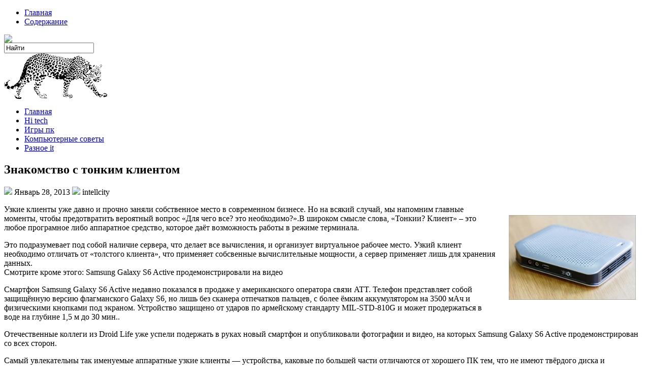

--- FILE ---
content_type: text/html; charset=UTF-8
request_url: http://intellcity.ru/znakomstvo-s-tonkim-klientom/
body_size: 36676
content:
<!DOCTYPE html PUBLIC "-//W3C//DTD XHTML 1.0 Transitional//EN" "http://www.w3.org/TR/xhtml1/DTD/xhtml1-transitional.dtd">
<html xmlns="http://www.w3.org/1999/xhtml" lang="ru-RU">

<head profile="http://gmpg.org/xfn/11">
<meta http-equiv="Content-Type" content="text/html; charset=UTF-8" />

<title>  Знакомство с тонким клиентом | Компьютерные советы, технологии</title>
<link rel="stylesheet" href="http://intellcity.ru/wp-content/themes/GadgetNews/css/screen.css" type="text/css" media="screen, projection" />
<link rel="stylesheet" href="http://intellcity.ru/wp-content/themes/GadgetNews/css/print.css" type="text/css" media="print" />
<!--[if IE]><link rel="stylesheet" href="http://intellcity.ru/wp-content/themes/GadgetNews/css/ie.css" type="text/css" media="screen, projection"><![endif]-->
<link rel="stylesheet" href="http://intellcity.ru/wp-content/themes/GadgetNews/style.css" type="text/css" media="screen" />
<!--[if IE 6]>
	<script src="http://intellcity.ru/wp-content/themes/GadgetNews/js/pngfix.js"></script>
<![endif]--> 
<link rel="alternate" type="application/rss+xml" title="Компьютерные советы, технологии RSS Feed" href="http://intellcity.ru/feed/" />
<link rel="alternate" type="application/atom+xml" title="Компьютерные советы, технологии Atom Feed" href="http://intellcity.ru/feed/atom/" />
<link rel="pingback" href="http://intellcity.ru/xmlrpc.php" />

<script src="http://intellcity.ru/wp-content/themes/GadgetNews/menu/mootools-1.2.5-core-yc.js" type="text/javascript"></script>
<link rel="stylesheet" href="http://intellcity.ru/wp-content/themes/GadgetNews/menu/MenuMatic.css" type="text/css" media="screen" charset="utf-8" />
<!--[if lt IE 7]>
	<link rel="stylesheet" href="http://intellcity.ru/wp-content/themes/GadgetNews/menu/MenuMatic-ie6.css" type="text/css" media="screen" charset="utf-8" />
<![endif]-->
<!-- Load the MenuMatic Class -->
<script src="http://intellcity.ru/wp-content/themes/GadgetNews/menu/MenuMatic_0.68.3.js" type="text/javascript" charset="utf-8"></script>

<link rel='prev' title='Устарел (не работает) adobe flash player — как обновить, удалить и установить плагин' href='http://intellcity.ru/ustarel-ne-rabotaet-adobe-flash-player-kak-obnovit/' />
<link rel='next' title='Что купить для doogee x5 max' href='http://intellcity.ru/chto-kupit-dlja-doogee-x5-max/' />
<link rel="canonical" href="http://intellcity.ru/znakomstvo-s-tonkim-klientom/" />
<link rel="alternate" type="application/json+oembed" href="http://intellcity.ru/wp-json/oembed/1.0/embed?url=http%3A%2F%2Fintellcity.ru%2Fznakomstvo-s-tonkim-klientom%2F" />
<link rel="alternate" type="text/xml+oembed" href="http://intellcity.ru/wp-json/oembed/1.0/embed?url=http%3A%2F%2Fintellcity.ru%2Fznakomstvo-s-tonkim-klientom%2F&#038;format=xml" />
<style>.pseudo-clearfy-link { color: #008acf; cursor: pointer;}.pseudo-clearfy-link:hover { text-decoration: none;}</style><link rel="icon" href="http://intellcity.ru/wp-content/uploads/2018/01/cropped-005-1-32x32.png" sizes="32x32" />
<link rel="icon" href="http://intellcity.ru/wp-content/uploads/2018/01/cropped-005-1-192x192.png" sizes="192x192" />
<link rel="apple-touch-icon-precomposed" href="http://intellcity.ru/wp-content/uploads/2018/01/cropped-005-1-180x180.png" />
<meta name="msapplication-TileImage" content="http://intellcity.ru/wp-content/uploads/2018/01/cropped-005-1-270x270.png" />
</head>



<noindex><nofolow>
<script async="async" src="https://w.uptolike.com/widgets/v1/zp.js?pid=1769271" type="text/javascript"></script>
</nofolow></noindex>






<body>
<script type="text/javascript">
	window.addEvent('domready', function() {			
			var myMenu = new MenuMatic();
	});	
</script>
	<div id="wrapper">
<div id="wrapper-bg"><div id="wrapper-bg2">
		<div id="outer-wrapper" class="outer-wrapper">  
			<div class="outer">
				<div class="menu-links">
                    <div id="pagemenucontainer">
					                        <ul id="pagemenu">
    						<li ><a href="http://intellcity.ru/">Главная</a></li>
    						<li class="page_item page-item-1499673"><a href="http://intellcity.ru/">Содержание</a></li>
    					</ul>
                                            </div>
				</div>
                
                <div class="twit-rss feedtwitter">
					<a href="http://intellcity.ru/feed/"><img src="http://intellcity.ru/wp-content/themes/GadgetNews/images/rss.png"  style="margin:0 4px 0 0;"  /></a>											</div>
                
				<div id="topsearch" class="span-7 rightsector">
					 
<div id="search">
    <form method="get" id="searchform" action="http://intellcity.ru/"> 
        <input type="text" value="Найти" 
            name="s" id="s"  onblur="if (this.value == '')  {this.value = 'Найти';}"  
            onfocus="if (this.value == 'Найти') {this.value = '';}" />
        <input type="image" src="http://intellcity.ru/wp-content/themes/GadgetNews/images/search.gif" style="border:0; vertical-align: top;" /> 
    </form>
</div> 
				</div>
			</div>
				<div id="header" class="outer">
					<div class="header-part">
													<a href="http://intellcity.ru"><img src="http://intellcity.ru/wp-content/uploads/2018/01/32542323.png" alt="Компьютерные советы, технологии" title="Компьютерные советы, технологии" class="logoimg" /></a>
													
					</div>
					
					<div class="header-part rightsector">
                        <div style="padding: 0 0 0 0; text-align:right;">
                        </div>
					</div>
				</div>
			
			<div class="outer">
				<div id="navcontainer">
					                            <ul id="nav">
                                <li ><a href="http://intellcity.ru">Главная</a></li>
        							<li class="cat-item cat-item-186394"><a href="http://intellcity.ru/category/hi-tech/" >Hi tech</a>
</li>
	<li class="cat-item cat-item-186396"><a href="http://intellcity.ru/category/igry-pk/" >Игры пк</a>
</li>
	<li class="cat-item cat-item-186393"><a href="http://intellcity.ru/category/kompjuternye-sovety/" >Компьютерные советы</a>
</li>
	<li class="cat-item cat-item-186395"><a href="http://intellcity.ru/category/raznoe-it/" >Разное it</a>
</li>
        					</ul>
                            				</div>
			</div>	<div class="outer" id="contentwrap">	
			<div class="postcont">
				<div id="content">	
						
												<div class="post-1481725 post type-post status-publish format-standard has-post-thumbnail hentry category-hi-tech tag-znakomstvo tag-klient tag-tonkij" id="post-1481725">
							<h2 class="title">Знакомство с тонким клиентом</h2>
							<div class="postdate"><img src="http://intellcity.ru/wp-content/themes/GadgetNews/images/date.png" /> Январь 28, 2013 <img src="http://intellcity.ru/wp-content/themes/GadgetNews/images/user.png" /> intellcity </div>
			
							<div class="entry">

								<p><img style="float:right; margin: 20px;" src="http://intellcity.ru/wp-content/uploads/2018/01/znakomstvo-s-tonkim-klientom_2.jpg"  width="250" height="167" title="Знакомство с тонким клиентом (знакомство, тонкий, клиент)" alt="Знакомство с тонким клиентом" /></p>
<div></div>
<p>
Узкие клиенты уже давно и прочно заняли собственное место в современном бизнесе. Но на всякий случай, мы напомним главные моменты, чтобы предотвратить вероятный вопрос «Для чего все? это необходимо?».В широком смысле слова, «Тонкии? Клиент» – это любое програмное либо аппаратное средство, которое даёт возможность работы в режиме терминала.</p>
<p> Это подразумевает под собой наличие сервера, что делает все вычисления, и организует виртуальное рабочее место. Узкий клиент необходимо отличать от «толстого клиента», что применяет собсвенные вычислительные мощности, а сервер применяет лишь для хранения данных.<br />
Смотрите кроме этого: Samsung Galaxy S6 Active продемонстрировали на видео </p>
<p>
Смартфон Samsung Galaxy S6 Active недавно показался в продаже у американского оператора связи ATT. Телефон представляет собой защищённую версию флагманского Galaxy S6, но лишь без сканера отпечатков пальцев, с более ёмким аккумулятором на 3500 мАч и физическими кнопками под экраном. Устройство защищено от ударов по армейскому стандарту MIL-STD-810G и может продержаться в воде на глубине 1,5 м до 30 мин..<span id="more-1481725"></span></p>
<p> Отечественные коллеги из Droid Life уже успели подержать в руках новый смартфон и опубликовали фотографии и видео, на которых Samsung Galaxy S6 Active продемонстрирован со всех сторон.</p>
<p>
Самый увлекательны так именуемые аппаратные узкие клиенты — устройства, каковые по большей части отличаются от хорошего ПК тем, что не имеют твёрдого диска и применяют специальную локальную ОС, основной задачей которой есть организация доступа к удалённому рабочему столу.Узкий клиент обязан не иметь в собственном составе подвижных подробностей, быть компактным, иметь малое его охлаждение и энергопотребление должно быть всецело пассивным.Отсюда вытекают следующие преимущества:</p>
<ul>
<li>Экономия стоймости IT-помощи;</li>
<li>Экономия на лицензиях;</li>
<li>Понижение затрат электричества (до 90%, обычное энергопотрибление узкого клиента 8-20W потребление, в противовес 150W для PC);</li>
<li>Все апгрейды аппаратного обеспечения, которые связаны с безопасностью, обновления ПО, делаются лишь в дата-центре;</li>
<li>Централизованный бэкап;</li>
<li>Клиенты защищены от вирусов и несанкцианированного ПО;</li>
<li>Клиенты защищены от копирования конфеденциальных данных.</li>
</ul>
<p>Сейчас мы поведаем о узком клиенте TN1202 от Русского компании ТОНК. Это младшая модель в ленейке 1200, которая включает в себя кроме этого TN1207 и TN1221.Упаковка и комлектацияУстройство продаётся в компактной коробке из гофрированного картона. Все компоненты комлекта поставки бережно фиксируются на собственных местах посредством упаковочных элементов из вспененного полиэтилена.</p>
<p> В набор поставки входит блок питания, переходник с DVI-D на VGA, VESA-крепление, подставка для вертикальной установки и опциональный переходник с DVI на два монитора (DVI + DSUB), Комплектация хорошая – в отличие от соперников, в ней имеется кроме того VESA-кронштейн – говоря несложнее, имеется всё для развёртывания рабочего места ничего больше не требуется. По понятным обстоятельствам, вряд ли необходимо было включить в комлект клавиатуру, монитор и мышь.Блок питания – внешний.</p>
<p> Он представляет собой универсальный (110-230 В) адаптер переменного тока, входное напряжение 12 В, большой потребляемый ток 3 A. Так большая потребляемая мощность 12В х 3А = 36Вт. Внешний блок питания в этом случае предпочтительнее, чем внутренний, поскольку это единственное место в совокупности, которое теоретически может выйти из строя. Само собой разумеется, заменить его значительно несложнее, чем отрпавлять в сервис всё устройство.А сейчас перейдём к нашему «Узкому Клиенту».Спецификации</p>
<ul>
<li>ОС: TONK Embedded Linux</li>
<li>Процессор: AMD APU T40N (2-Core 1 GHz 9W)</li>
<li>Память дисковая: 8Гб mSATA, максимально до 64Гб</li>
<li>Память своевременная: 1Гб, максимально до 4Гб DDR3</li>
<li>Интерфейсы: DVI, VGA</li>
<li>Количество подключаемых мониторов: 2</li>
<li>7x USB2.0</li>
<li>Сетевые адаптеры (GE) 1</li>
<li>Разъем для наушников</li>
<li>Разъем для микрофона</li>
<li>Графический адаптер: AMD Radeon HD 6290</li>
<li>Большое разрешение: 1920х1080</li>
</ul>
<p>качество и Внешний вид исполненияУстройство выглядит очень стильно – чувствуется, что над дизайном поработали. Мало портит чувство цветные разъёмы наушников и микрофона, но было бы необычно, если бы их не было. Кроме этого металл вместо серого пластика создавал бы лучшее чувство.</p>
<p> Но это всё субъективно, и практичность цветовой маркировки кому-то может показаться серьёзнее. Уровень качества материалов и сборки находится на самом высоком уровне, при попытке деформировать устройство ничего не скрипит и не люфтит.Он выделяется очень компактными размерами (31х167х131 мм), и скромным весом – чуть более полукилограмма.</p>
<p> На одной из сторон находится разъём «Kensington lock», предназначенный для противоугонного крепления (что есть стандартом в корпоративном сегменте).Лицевая панель, не считая логотипа компании, содержит порт USB, разъёмы микрофона и наушников, и кнопку включения питания, совмещённую со светодиодным индикатором. С обратной стороны находятся разъёмы расширения (слева направо): 2хUSB (2.0), Ethernet, опять два USB, DVI, ещщщё два USB-порта и разъём питания.На фото видна информационная пластинка, которая убирается вовнутрь корпуса – на ней указано название модели и серийный номер.</p>
<p> Очень комфортно разместить на ней инвентаризационный номер, что в большинстве случаев IT-департамент клеит куда ни поподя. Варианты установкиУстройство возможно установить несколькими методами – кому как эргономичнее.</p>
<p> К примеру, легко горизонтально:Либо вертикально как неттоп (посредством подставки из набора):Но самый элегантный, на отечественный взор, вариант установки, которым не могут похвалиться многие другие настольные совокупности – посредством VESA-кронштейна (расстояние между монтажными отверстиями которого 75х100 мм). Это разрешает закрепить устройство за большинством современных мониторов – легко вкрутив винтики через переходник к задней стороне монитора.На выбор имеется два цвета корпуса устройства:Совокупность охлажденияОтдельным абзацем хочется отметить всецело пассивную совокупность охлаждения – это одно из главных преимуществ узких клиентов. В громадных «опен-спеи?сах» кроме того минимальный шум от ноутубков и ПК сливается в один назойливый шум, что к концу рабочего дня очень сильно утомляет. Помимо этого, отсутсвие вентиляторов не разрешит совокупности заполнить внутреннее пространство пылью, соответственно возможно сэкономить на периодическом обслуживании (чистке).SoC (Совокупность-на-кристалле) AMD Embedded G-SeriesСистема-на-кристалле серии G от AMD для встриваемых применений включает в себя на одной физической подложке </p>
<ul>
<li>вычислительное ядро с архитектурой x86– Out-of-Order Instruction Execution– SSE1,2,3, SSSE3 ISA, SSE4A, MMX– 32кБ L-кэш, 32кБ D-кэш, 512кБ L2 кэша на каждое ядро </li>
<li>Контроллер памяти DDR3 поддерживающий частоту до 666МГц (до 1333МT/s) и низкими задержками</li>
<li>Графическое ядро с помощью: – 2D-акселерации (128-битная архитектура, талантливая обрабатывать пара пикселей за такт)– 3D-акселерация (DirectX 11, Шэйдеры Model 5, OpenCL 1.1, OpenGL 4.0– Встроенное декодирование H.264, VC-1 и MPEG2 </li>
<li>Контроллер ввода-вывода</li>
</ul>
<p>У большинства может появиться вопрос о целесообразности применения x86-процессора (тем более двухядерного) в узком клиенте. Быть может, для передачи картины удалённого рабочего стола с сервера это и излишне, но, в большинстве случаев, полезно иметь локально как минимум браузер, средство обмена мгновенными сообщениями и программу аудио-видео конференций, для которых определённые вычислительные мощности не будут лишними.Включение и работаПри нажатии кнопки включения, успешная инициализация устройства сопровождается маленьким громким писком системного динамика.</p>
<p> Загрузка совокупности происходит очень скоро – процесс продолжается около 7 секунд. С подключением двух мониторов никаких неприятностей не появляется.</p>
<p> Единственный момент, при начальной загрузке изображение на экранах дублируется – нужно в настройках выбрать «Увеличить рабочии? стол».В случае если устройство не подключено к локальной сети, то первым, что заметит пользователь, станет сообщение о необходимости засунуть сетевой кабель.Операционная системаКлиент TN1202 поставляется с ОС TONK Embedded Linux. Предварительная настройка подключений к удалённым рабочим приложениям и столам на ОС (ОС), предустановленной на ТОНК TN1202 вероятна как в режиме «киоска»:Так и в режиме «квазинулевого» клиента:Второй режим вероятен как для работы с ресурсами Микрософт Remote Desktop Server, так и в средах виртуализации Citrix и VMWare.</p>
<p> В нём пользователь по окончании включения Узка сходу попадает в необходимое приложение либо виртуальную машину на удалённом сервере, без отображения лишних интерфейсов. Ещё пара скриншотов с устройства для независимого изучения (кликабельно):                Очевидно, данное устройство не предназначено для игр, работы с графикой и других ресурсоёмких задач, но со среднестатистическим офисным применением справляется без каких-либо неприятностей.ЦенаЦена на сайте производителя 13 650 рублей.</p>
<p> Большое количество это либо мало? С одной стороны, это не верно уж и мало (не смотря на то, что любой более-менее приличный смартфон стоит дороже). Иначе, за эти деньги не так уж   соперников. Один из них – Lenovo:Это узкий клиент начального уровня, основанный на ARM-процессоре, что уже само по себе накладывает определённые ограничения. Кроме этого подключить возможно лишь один монитор.</p>
<p> На отечественный субъективный взор, качество и внешний вид применяемых материалов не радуют.ЗаключениеМы не ставили целью разрешённой статьи убедить вас в преимуществах узких клиентов для ведения бизнеса – тема не новая, многие фирмы применяют их уже в течение многих лет. Но решили обратить ваше внимание на очень конкурентноспособные ответы российского производителя – в рамках политики импортозамещения это возможно очень серьёзным причиной уже в самом скором будущем.</p>
<p> И продолжая эту тему, в одной из следующих статей мы продемонстрируем сборку отечественного AltLinux, которая владеет рядом преимуществ если сравнивать с соперничающими ответами. В частности: — поддердживается локальная печать на недорогих принтерах; — двунаправленный звук; — перенаправление Web- камер , сканеров и другий локальных устройсв в удалённую совокупность; — помощь средств информационной безопасности (модулей доверенной загрузки, аппаратных средств двухфакторной аутентификации).А до тех пор пока готовы ответить на ваши вопросы в комментариях. </p>
<h4>Случайная статья:</h4>
<ul>
<li><a href="http://intellcity.ru/ljudi-navsegda-izmenivshie-mir-dzherri-harvi/">Люди, навсегда изменившие мир: джерри харви</a></li>
<li><a href="http://intellcity.ru/kak-nastroit-semejnyj-dostup-na-iphone-i-ipad/">Как настроить семейный доступ на iphone и ipad</a></li>
</ul>
<h3>Web Testing. Урок 1. Знакомство со структурой клиент серверных приложений</h3>
<p><center><iframe width="600" height="337" src="https://www.youtube.com/embed/RL_aSbRzHFs" frameborder="0" allowfullscreen></iframe><br />
</center></p>
<h4>Похожие статьи:</h4>
<ul>
<li>
<p><a href="http://intellcity.ru/znakomstvo-s-mini-pk-lxbox-3/">Знакомство с мини-пк lxbox 3</a></p>
<p>Тенденция уменьшать и утрамбовывать не проходит мимо компьютеров. SFF и Desktop — через чур толсто, громоздко и не легко. Единожды заметив полноценный&#8230;</p>
</li>
<li>
<p><a href="http://intellcity.ru/hitman-blood-money-klient-vsegda-mjortv/">Hitman: blood money. клиент всегда мёртв</a></p>
<p>Введение Жанр Шутер-головоломка про киллера Издатель Eidos Interactive Издатель в Российской Федерации Новый Диск (под маркой ND Games) Разработчик IO&#8230;</p>
</li>
<li>
<p><a href="http://intellcity.ru/nubia-my-prague-tonkaja-dusha-silnoj-natury/">Nubia my prague: тонкая душа сильной натуры</a></p>
<p>Ни при каких обстоятельствах не пологали, что напишем эти слова на Geektimes, но гики отнюдь не чужды романтики. Градус которой, в соответствии с&#8230;</p>
</li>
</ul>
															</div>
							<div class="postmeta"><img src="http://intellcity.ru/wp-content/themes/GadgetNews/images/folder.png" /> Опубликовано в <a href="http://intellcity.ru/category/hi-tech/" rel="category tag">Hi tech</a>  <img src="http://intellcity.ru/wp-content/themes/GadgetNews/images/tag.png" /> Метки: <a href="http://intellcity.ru/tag/znakomstvo/" rel="tag">знакомство</a>, <a href="http://intellcity.ru/tag/klient/" rel="tag">клиент</a>, <a href="http://intellcity.ru/tag/tonkij/" rel="tag">тонкий</a></div>
						
							<div class="navigation clearfix">
								<div class="alignleft">&laquo; <a href="http://intellcity.ru/ustarel-ne-rabotaet-adobe-flash-player-kak-obnovit/" rel="prev">Устарел (не работает) adobe flash player — как обновить, удалить и установить плагин</a></div>
								<div class="alignright"><a href="http://intellcity.ru/chto-kupit-dlja-doogee-x5-max/" rel="next">Что купить для doogee x5 max</a> &raquo;</div>
							</div>
							
															Комментирование и размещение ссылок запрещено.
	
													</div><!--/post-1481725-->
						
				
<!-- You can start editing here. -->


			<!-- If comments are closed. -->
		<p class="nocomments">Обсуждение закрыто.</p>

	

				
							
							</div>
			</div>
		<div class="sidecont rightsector">
	
	<div class="sidebar">
        			<div class="addthis_toolbox">   
    			    <div class="custom_images">
    			            <a class="addthis_button_twitter"><img src="http://intellcity.ru/wp-content/themes/GadgetNews/images/socialicons/twitter.png" width="32" height="32" alt="Twitter" /></a>
    			            <a class="addthis_button_delicious"><img src="http://intellcity.ru/wp-content/themes/GadgetNews/images/socialicons/delicious.png" width="32" height="32" alt="Delicious" /></a>
    			            <a class="addthis_button_facebook"><img src="http://intellcity.ru/wp-content/themes/GadgetNews/images/socialicons/facebook.png" width="32" height="32" alt="Facebook" /></a>
    			            <a class="addthis_button_digg"><img src="http://intellcity.ru/wp-content/themes/GadgetNews/images/socialicons/digg.png" width="32" height="32" alt="Digg" /></a>
    			            <a class="addthis_button_stumbleupon"><img src="http://intellcity.ru/wp-content/themes/GadgetNews/images/socialicons/stumbleupon.png" width="32" height="32" alt="Stumbleupon" /></a>
    			            <a class="addthis_button_favorites"><img src="http://intellcity.ru/wp-content/themes/GadgetNews/images/socialicons/favorites.png" width="32" height="32" alt="Favorites" /></a>
    			            <a class="addthis_button_more"><img src="http://intellcity.ru/wp-content/themes/GadgetNews/images/socialicons/more.png" width="32" height="32" alt="More" /></a>
    			    </div>
    			    <script type="text/javascript" src="http://s7.addthis.com/js/250/addthis_widget.js?pub=xa-4a65e1d93cd75e94"></script>
    			</div>	
        
        		<div class="sidebarvideo">
    			<ul> <li><h2 style="margin-bottom: 7px;">Закрепленное видео</h2>
    			<object width="284" height="240"><param name="movie" value="http://www.youtube.com/v/SnQkTfSpfOU&hl=en&fs=1&rel=0&border=1"></param>
    				<param name="allowFullScreen" value="true"></param>
    				<param name="allowscriptaccess" value="always"></param>
    				<embed src="http://www.youtube.com/v/SnQkTfSpfOU&hl=en&fs=1&rel=0&border=1" type="application/x-shockwave-flash" allowscriptaccess="always" allowfullscreen="true" width="284" height="240"></embed>
    			</object>
    			</li>
    			</ul>
    		</div>
    	        
		<ul>
			<li id="phpeverywherewidget-2" class="widget phpeverywherewidget"><h2 class="widgettitle">Свежие</h2><script async="async" src="https://w.uptolike.com/widgets/v1/zp.js?pid=lf0bd6ffd32aaa8f6725747723ebd4c609d1fb31a9" type="text/javascript"></script></li>		<li id="recent-posts-10" class="widget widget_recent_entries">		<h2 class="widgettitle">Записи</h2>		<ul>
					<li>
				<a href="http://intellcity.ru/gdc-2006-playstation-3-tolko-fakty/">Gdc 2006. playstation 3: только факты</a>
						</li>
					<li>
				<a href="http://intellcity.ru/televizory-philips-na-baze-android-postupili-v/">Телевизоры philips на базе android поступили в продажу</a>
						</li>
					<li>
				<a href="http://intellcity.ru/v-preddverii-vypuska-iphone-8/">В преддверии выпуска iphone 8</a>
						</li>
					<li>
				<a href="http://intellcity.ru/svobodnyj-dostup-v-internet-s-wi-fi-routerom/">Свободный доступ в интернет с wi-fi роутером globusgps gl-wr1</a>
						</li>
					<li>
				<a href="http://intellcity.ru/umnyh-domov-ne-byvaet-byvajut-glupye-hozjaeva-kak/">Умных домов не бывает — бывают глупые хозяева. как и тех, и других сделать адекватными?</a>
						</li>
					<li>
				<a href="http://intellcity.ru/puteshestvovat-po-marsu-uzhe-sejchas/">Путешествовать по марсу уже сейчас</a>
						</li>
					<li>
				<a href="http://intellcity.ru/obzor-shesti-materinskih-plat-na-lga-2011-po-cene/">Обзор шести материнских плат на lga 2011 по цене $200-$260</a>
						</li>
					<li>
				<a href="http://intellcity.ru/proshhajte-schityvajushhie-golovki-ili-kak/">Прощайте, считывающие головки! или как работает флэш-память</a>
						</li>
					<li>
				<a href="http://intellcity.ru/obzor-igrovogo-noutbuka-msi-gt80-2qe-titan-sli/">Обзор игрового ноутбука msi gt80 2qe titan sli</a>
						</li>
					<li>
				<a href="http://intellcity.ru/kak-umenshit-masshtab-v-odnoklassnikah/">Как уменьшить масштаб в одноклассниках?</a>
						</li>
					<li>
				<a href="http://intellcity.ru/svjaz-budushhego-kogda-bezopasnost-prevyshe-vsego/">Связь будущего: когда безопасность превыше всего</a>
						</li>
					<li>
				<a href="http://intellcity.ru/kak-uznat-podkljuchennye-uslugi-na-mts/">Как узнать подключенные услуги на мтс?</a>
						</li>
				</ul>
		</li>		<li id="categories-9" class="widget widget_categories"><h2 class="widgettitle">Рубрики</h2>		<ul>
	<li class="cat-item cat-item-186394"><a href="http://intellcity.ru/category/hi-tech/" >Hi tech</a>
</li>
	<li class="cat-item cat-item-186396"><a href="http://intellcity.ru/category/igry-pk/" >Игры пк</a>
</li>
	<li class="cat-item cat-item-186393"><a href="http://intellcity.ru/category/kompjuternye-sovety/" >Компьютерные советы</a>
</li>
	<li class="cat-item cat-item-186395"><a href="http://intellcity.ru/category/raznoe-it/" >Разное it</a>
</li>
		</ul>
</li>		</ul>
        
        
			</div>
</div>
	</div>
    <div class="outer">
	<div id="footer">Copyright &copy; 2009-2018 <a href="http://intellcity.ru"><strong>Компьютерные советы, технологии</strong></a>  </div>
    <div id="info"></div>
</div>
</div>
</div></div></div>
<script type="text/javascript">var pseudo_links = document.querySelectorAll(".pseudo-clearfy-link");for (var i=0;i<pseudo_links.length;i++ ) { pseudo_links[i].addEventListener("click", function(e){   window.open( e.target.getAttribute("data-uri") ); }); }</script><script>document.oncopy = function () {var bodyElement = document.body;var selection = getSelection();var link_url = document.URL;var page_link = "<br>Источник: %link%";page_link = page_link.replace("%link%", " " + link_url + " ");var copy_text = selection + page_link;var divElement = document.createElement("div");divElement.style.position="absolute";divElement.style.left="-99999px";bodyElement.appendChild(divElement);divElement.innerHTML = copy_text;selection.selectAllChildren(divElement);window.setTimeout(function() {bodyElement.removeChild(divElement);},0);}</script><script type='text/javascript' src='http://intellcity.ru/wp-includes/js/wp-embed.min.js'></script>

</body>
</html>



--- FILE ---
content_type: application/javascript;charset=utf-8
request_url: https://w.uptolike.com/widgets/v1/version.js?cb=cb__utl_cb_share_1768406643415731
body_size: 397
content:
cb__utl_cb_share_1768406643415731('1ea92d09c43527572b24fe052f11127b');